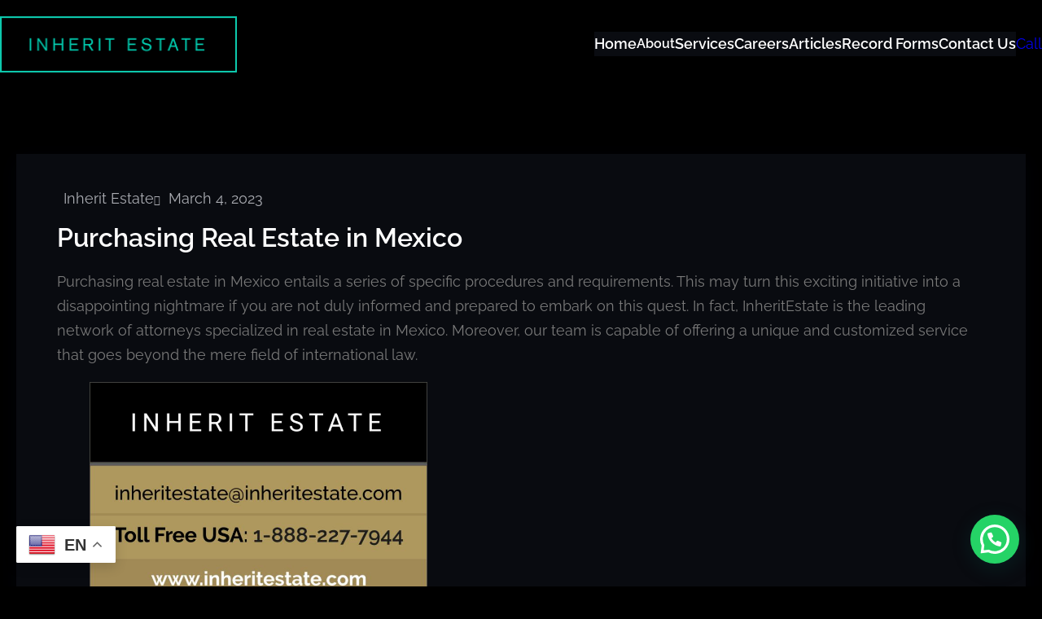

--- FILE ---
content_type: text/html; charset=utf-8
request_url: https://www.google.com/recaptcha/api2/anchor?ar=1&k=6LdQg9UoAAAAAGtJS_Kz97F5tcEroeAQsBymSqau&co=aHR0cHM6Ly9pbmhlcml0ZXN0YXRlLmNvbTo0NDM.&hl=en&v=N67nZn4AqZkNcbeMu4prBgzg&size=invisible&anchor-ms=20000&execute-ms=30000&cb=jnfeq5m4who7
body_size: 48822
content:
<!DOCTYPE HTML><html dir="ltr" lang="en"><head><meta http-equiv="Content-Type" content="text/html; charset=UTF-8">
<meta http-equiv="X-UA-Compatible" content="IE=edge">
<title>reCAPTCHA</title>
<style type="text/css">
/* cyrillic-ext */
@font-face {
  font-family: 'Roboto';
  font-style: normal;
  font-weight: 400;
  font-stretch: 100%;
  src: url(//fonts.gstatic.com/s/roboto/v48/KFO7CnqEu92Fr1ME7kSn66aGLdTylUAMa3GUBHMdazTgWw.woff2) format('woff2');
  unicode-range: U+0460-052F, U+1C80-1C8A, U+20B4, U+2DE0-2DFF, U+A640-A69F, U+FE2E-FE2F;
}
/* cyrillic */
@font-face {
  font-family: 'Roboto';
  font-style: normal;
  font-weight: 400;
  font-stretch: 100%;
  src: url(//fonts.gstatic.com/s/roboto/v48/KFO7CnqEu92Fr1ME7kSn66aGLdTylUAMa3iUBHMdazTgWw.woff2) format('woff2');
  unicode-range: U+0301, U+0400-045F, U+0490-0491, U+04B0-04B1, U+2116;
}
/* greek-ext */
@font-face {
  font-family: 'Roboto';
  font-style: normal;
  font-weight: 400;
  font-stretch: 100%;
  src: url(//fonts.gstatic.com/s/roboto/v48/KFO7CnqEu92Fr1ME7kSn66aGLdTylUAMa3CUBHMdazTgWw.woff2) format('woff2');
  unicode-range: U+1F00-1FFF;
}
/* greek */
@font-face {
  font-family: 'Roboto';
  font-style: normal;
  font-weight: 400;
  font-stretch: 100%;
  src: url(//fonts.gstatic.com/s/roboto/v48/KFO7CnqEu92Fr1ME7kSn66aGLdTylUAMa3-UBHMdazTgWw.woff2) format('woff2');
  unicode-range: U+0370-0377, U+037A-037F, U+0384-038A, U+038C, U+038E-03A1, U+03A3-03FF;
}
/* math */
@font-face {
  font-family: 'Roboto';
  font-style: normal;
  font-weight: 400;
  font-stretch: 100%;
  src: url(//fonts.gstatic.com/s/roboto/v48/KFO7CnqEu92Fr1ME7kSn66aGLdTylUAMawCUBHMdazTgWw.woff2) format('woff2');
  unicode-range: U+0302-0303, U+0305, U+0307-0308, U+0310, U+0312, U+0315, U+031A, U+0326-0327, U+032C, U+032F-0330, U+0332-0333, U+0338, U+033A, U+0346, U+034D, U+0391-03A1, U+03A3-03A9, U+03B1-03C9, U+03D1, U+03D5-03D6, U+03F0-03F1, U+03F4-03F5, U+2016-2017, U+2034-2038, U+203C, U+2040, U+2043, U+2047, U+2050, U+2057, U+205F, U+2070-2071, U+2074-208E, U+2090-209C, U+20D0-20DC, U+20E1, U+20E5-20EF, U+2100-2112, U+2114-2115, U+2117-2121, U+2123-214F, U+2190, U+2192, U+2194-21AE, U+21B0-21E5, U+21F1-21F2, U+21F4-2211, U+2213-2214, U+2216-22FF, U+2308-230B, U+2310, U+2319, U+231C-2321, U+2336-237A, U+237C, U+2395, U+239B-23B7, U+23D0, U+23DC-23E1, U+2474-2475, U+25AF, U+25B3, U+25B7, U+25BD, U+25C1, U+25CA, U+25CC, U+25FB, U+266D-266F, U+27C0-27FF, U+2900-2AFF, U+2B0E-2B11, U+2B30-2B4C, U+2BFE, U+3030, U+FF5B, U+FF5D, U+1D400-1D7FF, U+1EE00-1EEFF;
}
/* symbols */
@font-face {
  font-family: 'Roboto';
  font-style: normal;
  font-weight: 400;
  font-stretch: 100%;
  src: url(//fonts.gstatic.com/s/roboto/v48/KFO7CnqEu92Fr1ME7kSn66aGLdTylUAMaxKUBHMdazTgWw.woff2) format('woff2');
  unicode-range: U+0001-000C, U+000E-001F, U+007F-009F, U+20DD-20E0, U+20E2-20E4, U+2150-218F, U+2190, U+2192, U+2194-2199, U+21AF, U+21E6-21F0, U+21F3, U+2218-2219, U+2299, U+22C4-22C6, U+2300-243F, U+2440-244A, U+2460-24FF, U+25A0-27BF, U+2800-28FF, U+2921-2922, U+2981, U+29BF, U+29EB, U+2B00-2BFF, U+4DC0-4DFF, U+FFF9-FFFB, U+10140-1018E, U+10190-1019C, U+101A0, U+101D0-101FD, U+102E0-102FB, U+10E60-10E7E, U+1D2C0-1D2D3, U+1D2E0-1D37F, U+1F000-1F0FF, U+1F100-1F1AD, U+1F1E6-1F1FF, U+1F30D-1F30F, U+1F315, U+1F31C, U+1F31E, U+1F320-1F32C, U+1F336, U+1F378, U+1F37D, U+1F382, U+1F393-1F39F, U+1F3A7-1F3A8, U+1F3AC-1F3AF, U+1F3C2, U+1F3C4-1F3C6, U+1F3CA-1F3CE, U+1F3D4-1F3E0, U+1F3ED, U+1F3F1-1F3F3, U+1F3F5-1F3F7, U+1F408, U+1F415, U+1F41F, U+1F426, U+1F43F, U+1F441-1F442, U+1F444, U+1F446-1F449, U+1F44C-1F44E, U+1F453, U+1F46A, U+1F47D, U+1F4A3, U+1F4B0, U+1F4B3, U+1F4B9, U+1F4BB, U+1F4BF, U+1F4C8-1F4CB, U+1F4D6, U+1F4DA, U+1F4DF, U+1F4E3-1F4E6, U+1F4EA-1F4ED, U+1F4F7, U+1F4F9-1F4FB, U+1F4FD-1F4FE, U+1F503, U+1F507-1F50B, U+1F50D, U+1F512-1F513, U+1F53E-1F54A, U+1F54F-1F5FA, U+1F610, U+1F650-1F67F, U+1F687, U+1F68D, U+1F691, U+1F694, U+1F698, U+1F6AD, U+1F6B2, U+1F6B9-1F6BA, U+1F6BC, U+1F6C6-1F6CF, U+1F6D3-1F6D7, U+1F6E0-1F6EA, U+1F6F0-1F6F3, U+1F6F7-1F6FC, U+1F700-1F7FF, U+1F800-1F80B, U+1F810-1F847, U+1F850-1F859, U+1F860-1F887, U+1F890-1F8AD, U+1F8B0-1F8BB, U+1F8C0-1F8C1, U+1F900-1F90B, U+1F93B, U+1F946, U+1F984, U+1F996, U+1F9E9, U+1FA00-1FA6F, U+1FA70-1FA7C, U+1FA80-1FA89, U+1FA8F-1FAC6, U+1FACE-1FADC, U+1FADF-1FAE9, U+1FAF0-1FAF8, U+1FB00-1FBFF;
}
/* vietnamese */
@font-face {
  font-family: 'Roboto';
  font-style: normal;
  font-weight: 400;
  font-stretch: 100%;
  src: url(//fonts.gstatic.com/s/roboto/v48/KFO7CnqEu92Fr1ME7kSn66aGLdTylUAMa3OUBHMdazTgWw.woff2) format('woff2');
  unicode-range: U+0102-0103, U+0110-0111, U+0128-0129, U+0168-0169, U+01A0-01A1, U+01AF-01B0, U+0300-0301, U+0303-0304, U+0308-0309, U+0323, U+0329, U+1EA0-1EF9, U+20AB;
}
/* latin-ext */
@font-face {
  font-family: 'Roboto';
  font-style: normal;
  font-weight: 400;
  font-stretch: 100%;
  src: url(//fonts.gstatic.com/s/roboto/v48/KFO7CnqEu92Fr1ME7kSn66aGLdTylUAMa3KUBHMdazTgWw.woff2) format('woff2');
  unicode-range: U+0100-02BA, U+02BD-02C5, U+02C7-02CC, U+02CE-02D7, U+02DD-02FF, U+0304, U+0308, U+0329, U+1D00-1DBF, U+1E00-1E9F, U+1EF2-1EFF, U+2020, U+20A0-20AB, U+20AD-20C0, U+2113, U+2C60-2C7F, U+A720-A7FF;
}
/* latin */
@font-face {
  font-family: 'Roboto';
  font-style: normal;
  font-weight: 400;
  font-stretch: 100%;
  src: url(//fonts.gstatic.com/s/roboto/v48/KFO7CnqEu92Fr1ME7kSn66aGLdTylUAMa3yUBHMdazQ.woff2) format('woff2');
  unicode-range: U+0000-00FF, U+0131, U+0152-0153, U+02BB-02BC, U+02C6, U+02DA, U+02DC, U+0304, U+0308, U+0329, U+2000-206F, U+20AC, U+2122, U+2191, U+2193, U+2212, U+2215, U+FEFF, U+FFFD;
}
/* cyrillic-ext */
@font-face {
  font-family: 'Roboto';
  font-style: normal;
  font-weight: 500;
  font-stretch: 100%;
  src: url(//fonts.gstatic.com/s/roboto/v48/KFO7CnqEu92Fr1ME7kSn66aGLdTylUAMa3GUBHMdazTgWw.woff2) format('woff2');
  unicode-range: U+0460-052F, U+1C80-1C8A, U+20B4, U+2DE0-2DFF, U+A640-A69F, U+FE2E-FE2F;
}
/* cyrillic */
@font-face {
  font-family: 'Roboto';
  font-style: normal;
  font-weight: 500;
  font-stretch: 100%;
  src: url(//fonts.gstatic.com/s/roboto/v48/KFO7CnqEu92Fr1ME7kSn66aGLdTylUAMa3iUBHMdazTgWw.woff2) format('woff2');
  unicode-range: U+0301, U+0400-045F, U+0490-0491, U+04B0-04B1, U+2116;
}
/* greek-ext */
@font-face {
  font-family: 'Roboto';
  font-style: normal;
  font-weight: 500;
  font-stretch: 100%;
  src: url(//fonts.gstatic.com/s/roboto/v48/KFO7CnqEu92Fr1ME7kSn66aGLdTylUAMa3CUBHMdazTgWw.woff2) format('woff2');
  unicode-range: U+1F00-1FFF;
}
/* greek */
@font-face {
  font-family: 'Roboto';
  font-style: normal;
  font-weight: 500;
  font-stretch: 100%;
  src: url(//fonts.gstatic.com/s/roboto/v48/KFO7CnqEu92Fr1ME7kSn66aGLdTylUAMa3-UBHMdazTgWw.woff2) format('woff2');
  unicode-range: U+0370-0377, U+037A-037F, U+0384-038A, U+038C, U+038E-03A1, U+03A3-03FF;
}
/* math */
@font-face {
  font-family: 'Roboto';
  font-style: normal;
  font-weight: 500;
  font-stretch: 100%;
  src: url(//fonts.gstatic.com/s/roboto/v48/KFO7CnqEu92Fr1ME7kSn66aGLdTylUAMawCUBHMdazTgWw.woff2) format('woff2');
  unicode-range: U+0302-0303, U+0305, U+0307-0308, U+0310, U+0312, U+0315, U+031A, U+0326-0327, U+032C, U+032F-0330, U+0332-0333, U+0338, U+033A, U+0346, U+034D, U+0391-03A1, U+03A3-03A9, U+03B1-03C9, U+03D1, U+03D5-03D6, U+03F0-03F1, U+03F4-03F5, U+2016-2017, U+2034-2038, U+203C, U+2040, U+2043, U+2047, U+2050, U+2057, U+205F, U+2070-2071, U+2074-208E, U+2090-209C, U+20D0-20DC, U+20E1, U+20E5-20EF, U+2100-2112, U+2114-2115, U+2117-2121, U+2123-214F, U+2190, U+2192, U+2194-21AE, U+21B0-21E5, U+21F1-21F2, U+21F4-2211, U+2213-2214, U+2216-22FF, U+2308-230B, U+2310, U+2319, U+231C-2321, U+2336-237A, U+237C, U+2395, U+239B-23B7, U+23D0, U+23DC-23E1, U+2474-2475, U+25AF, U+25B3, U+25B7, U+25BD, U+25C1, U+25CA, U+25CC, U+25FB, U+266D-266F, U+27C0-27FF, U+2900-2AFF, U+2B0E-2B11, U+2B30-2B4C, U+2BFE, U+3030, U+FF5B, U+FF5D, U+1D400-1D7FF, U+1EE00-1EEFF;
}
/* symbols */
@font-face {
  font-family: 'Roboto';
  font-style: normal;
  font-weight: 500;
  font-stretch: 100%;
  src: url(//fonts.gstatic.com/s/roboto/v48/KFO7CnqEu92Fr1ME7kSn66aGLdTylUAMaxKUBHMdazTgWw.woff2) format('woff2');
  unicode-range: U+0001-000C, U+000E-001F, U+007F-009F, U+20DD-20E0, U+20E2-20E4, U+2150-218F, U+2190, U+2192, U+2194-2199, U+21AF, U+21E6-21F0, U+21F3, U+2218-2219, U+2299, U+22C4-22C6, U+2300-243F, U+2440-244A, U+2460-24FF, U+25A0-27BF, U+2800-28FF, U+2921-2922, U+2981, U+29BF, U+29EB, U+2B00-2BFF, U+4DC0-4DFF, U+FFF9-FFFB, U+10140-1018E, U+10190-1019C, U+101A0, U+101D0-101FD, U+102E0-102FB, U+10E60-10E7E, U+1D2C0-1D2D3, U+1D2E0-1D37F, U+1F000-1F0FF, U+1F100-1F1AD, U+1F1E6-1F1FF, U+1F30D-1F30F, U+1F315, U+1F31C, U+1F31E, U+1F320-1F32C, U+1F336, U+1F378, U+1F37D, U+1F382, U+1F393-1F39F, U+1F3A7-1F3A8, U+1F3AC-1F3AF, U+1F3C2, U+1F3C4-1F3C6, U+1F3CA-1F3CE, U+1F3D4-1F3E0, U+1F3ED, U+1F3F1-1F3F3, U+1F3F5-1F3F7, U+1F408, U+1F415, U+1F41F, U+1F426, U+1F43F, U+1F441-1F442, U+1F444, U+1F446-1F449, U+1F44C-1F44E, U+1F453, U+1F46A, U+1F47D, U+1F4A3, U+1F4B0, U+1F4B3, U+1F4B9, U+1F4BB, U+1F4BF, U+1F4C8-1F4CB, U+1F4D6, U+1F4DA, U+1F4DF, U+1F4E3-1F4E6, U+1F4EA-1F4ED, U+1F4F7, U+1F4F9-1F4FB, U+1F4FD-1F4FE, U+1F503, U+1F507-1F50B, U+1F50D, U+1F512-1F513, U+1F53E-1F54A, U+1F54F-1F5FA, U+1F610, U+1F650-1F67F, U+1F687, U+1F68D, U+1F691, U+1F694, U+1F698, U+1F6AD, U+1F6B2, U+1F6B9-1F6BA, U+1F6BC, U+1F6C6-1F6CF, U+1F6D3-1F6D7, U+1F6E0-1F6EA, U+1F6F0-1F6F3, U+1F6F7-1F6FC, U+1F700-1F7FF, U+1F800-1F80B, U+1F810-1F847, U+1F850-1F859, U+1F860-1F887, U+1F890-1F8AD, U+1F8B0-1F8BB, U+1F8C0-1F8C1, U+1F900-1F90B, U+1F93B, U+1F946, U+1F984, U+1F996, U+1F9E9, U+1FA00-1FA6F, U+1FA70-1FA7C, U+1FA80-1FA89, U+1FA8F-1FAC6, U+1FACE-1FADC, U+1FADF-1FAE9, U+1FAF0-1FAF8, U+1FB00-1FBFF;
}
/* vietnamese */
@font-face {
  font-family: 'Roboto';
  font-style: normal;
  font-weight: 500;
  font-stretch: 100%;
  src: url(//fonts.gstatic.com/s/roboto/v48/KFO7CnqEu92Fr1ME7kSn66aGLdTylUAMa3OUBHMdazTgWw.woff2) format('woff2');
  unicode-range: U+0102-0103, U+0110-0111, U+0128-0129, U+0168-0169, U+01A0-01A1, U+01AF-01B0, U+0300-0301, U+0303-0304, U+0308-0309, U+0323, U+0329, U+1EA0-1EF9, U+20AB;
}
/* latin-ext */
@font-face {
  font-family: 'Roboto';
  font-style: normal;
  font-weight: 500;
  font-stretch: 100%;
  src: url(//fonts.gstatic.com/s/roboto/v48/KFO7CnqEu92Fr1ME7kSn66aGLdTylUAMa3KUBHMdazTgWw.woff2) format('woff2');
  unicode-range: U+0100-02BA, U+02BD-02C5, U+02C7-02CC, U+02CE-02D7, U+02DD-02FF, U+0304, U+0308, U+0329, U+1D00-1DBF, U+1E00-1E9F, U+1EF2-1EFF, U+2020, U+20A0-20AB, U+20AD-20C0, U+2113, U+2C60-2C7F, U+A720-A7FF;
}
/* latin */
@font-face {
  font-family: 'Roboto';
  font-style: normal;
  font-weight: 500;
  font-stretch: 100%;
  src: url(//fonts.gstatic.com/s/roboto/v48/KFO7CnqEu92Fr1ME7kSn66aGLdTylUAMa3yUBHMdazQ.woff2) format('woff2');
  unicode-range: U+0000-00FF, U+0131, U+0152-0153, U+02BB-02BC, U+02C6, U+02DA, U+02DC, U+0304, U+0308, U+0329, U+2000-206F, U+20AC, U+2122, U+2191, U+2193, U+2212, U+2215, U+FEFF, U+FFFD;
}
/* cyrillic-ext */
@font-face {
  font-family: 'Roboto';
  font-style: normal;
  font-weight: 900;
  font-stretch: 100%;
  src: url(//fonts.gstatic.com/s/roboto/v48/KFO7CnqEu92Fr1ME7kSn66aGLdTylUAMa3GUBHMdazTgWw.woff2) format('woff2');
  unicode-range: U+0460-052F, U+1C80-1C8A, U+20B4, U+2DE0-2DFF, U+A640-A69F, U+FE2E-FE2F;
}
/* cyrillic */
@font-face {
  font-family: 'Roboto';
  font-style: normal;
  font-weight: 900;
  font-stretch: 100%;
  src: url(//fonts.gstatic.com/s/roboto/v48/KFO7CnqEu92Fr1ME7kSn66aGLdTylUAMa3iUBHMdazTgWw.woff2) format('woff2');
  unicode-range: U+0301, U+0400-045F, U+0490-0491, U+04B0-04B1, U+2116;
}
/* greek-ext */
@font-face {
  font-family: 'Roboto';
  font-style: normal;
  font-weight: 900;
  font-stretch: 100%;
  src: url(//fonts.gstatic.com/s/roboto/v48/KFO7CnqEu92Fr1ME7kSn66aGLdTylUAMa3CUBHMdazTgWw.woff2) format('woff2');
  unicode-range: U+1F00-1FFF;
}
/* greek */
@font-face {
  font-family: 'Roboto';
  font-style: normal;
  font-weight: 900;
  font-stretch: 100%;
  src: url(//fonts.gstatic.com/s/roboto/v48/KFO7CnqEu92Fr1ME7kSn66aGLdTylUAMa3-UBHMdazTgWw.woff2) format('woff2');
  unicode-range: U+0370-0377, U+037A-037F, U+0384-038A, U+038C, U+038E-03A1, U+03A3-03FF;
}
/* math */
@font-face {
  font-family: 'Roboto';
  font-style: normal;
  font-weight: 900;
  font-stretch: 100%;
  src: url(//fonts.gstatic.com/s/roboto/v48/KFO7CnqEu92Fr1ME7kSn66aGLdTylUAMawCUBHMdazTgWw.woff2) format('woff2');
  unicode-range: U+0302-0303, U+0305, U+0307-0308, U+0310, U+0312, U+0315, U+031A, U+0326-0327, U+032C, U+032F-0330, U+0332-0333, U+0338, U+033A, U+0346, U+034D, U+0391-03A1, U+03A3-03A9, U+03B1-03C9, U+03D1, U+03D5-03D6, U+03F0-03F1, U+03F4-03F5, U+2016-2017, U+2034-2038, U+203C, U+2040, U+2043, U+2047, U+2050, U+2057, U+205F, U+2070-2071, U+2074-208E, U+2090-209C, U+20D0-20DC, U+20E1, U+20E5-20EF, U+2100-2112, U+2114-2115, U+2117-2121, U+2123-214F, U+2190, U+2192, U+2194-21AE, U+21B0-21E5, U+21F1-21F2, U+21F4-2211, U+2213-2214, U+2216-22FF, U+2308-230B, U+2310, U+2319, U+231C-2321, U+2336-237A, U+237C, U+2395, U+239B-23B7, U+23D0, U+23DC-23E1, U+2474-2475, U+25AF, U+25B3, U+25B7, U+25BD, U+25C1, U+25CA, U+25CC, U+25FB, U+266D-266F, U+27C0-27FF, U+2900-2AFF, U+2B0E-2B11, U+2B30-2B4C, U+2BFE, U+3030, U+FF5B, U+FF5D, U+1D400-1D7FF, U+1EE00-1EEFF;
}
/* symbols */
@font-face {
  font-family: 'Roboto';
  font-style: normal;
  font-weight: 900;
  font-stretch: 100%;
  src: url(//fonts.gstatic.com/s/roboto/v48/KFO7CnqEu92Fr1ME7kSn66aGLdTylUAMaxKUBHMdazTgWw.woff2) format('woff2');
  unicode-range: U+0001-000C, U+000E-001F, U+007F-009F, U+20DD-20E0, U+20E2-20E4, U+2150-218F, U+2190, U+2192, U+2194-2199, U+21AF, U+21E6-21F0, U+21F3, U+2218-2219, U+2299, U+22C4-22C6, U+2300-243F, U+2440-244A, U+2460-24FF, U+25A0-27BF, U+2800-28FF, U+2921-2922, U+2981, U+29BF, U+29EB, U+2B00-2BFF, U+4DC0-4DFF, U+FFF9-FFFB, U+10140-1018E, U+10190-1019C, U+101A0, U+101D0-101FD, U+102E0-102FB, U+10E60-10E7E, U+1D2C0-1D2D3, U+1D2E0-1D37F, U+1F000-1F0FF, U+1F100-1F1AD, U+1F1E6-1F1FF, U+1F30D-1F30F, U+1F315, U+1F31C, U+1F31E, U+1F320-1F32C, U+1F336, U+1F378, U+1F37D, U+1F382, U+1F393-1F39F, U+1F3A7-1F3A8, U+1F3AC-1F3AF, U+1F3C2, U+1F3C4-1F3C6, U+1F3CA-1F3CE, U+1F3D4-1F3E0, U+1F3ED, U+1F3F1-1F3F3, U+1F3F5-1F3F7, U+1F408, U+1F415, U+1F41F, U+1F426, U+1F43F, U+1F441-1F442, U+1F444, U+1F446-1F449, U+1F44C-1F44E, U+1F453, U+1F46A, U+1F47D, U+1F4A3, U+1F4B0, U+1F4B3, U+1F4B9, U+1F4BB, U+1F4BF, U+1F4C8-1F4CB, U+1F4D6, U+1F4DA, U+1F4DF, U+1F4E3-1F4E6, U+1F4EA-1F4ED, U+1F4F7, U+1F4F9-1F4FB, U+1F4FD-1F4FE, U+1F503, U+1F507-1F50B, U+1F50D, U+1F512-1F513, U+1F53E-1F54A, U+1F54F-1F5FA, U+1F610, U+1F650-1F67F, U+1F687, U+1F68D, U+1F691, U+1F694, U+1F698, U+1F6AD, U+1F6B2, U+1F6B9-1F6BA, U+1F6BC, U+1F6C6-1F6CF, U+1F6D3-1F6D7, U+1F6E0-1F6EA, U+1F6F0-1F6F3, U+1F6F7-1F6FC, U+1F700-1F7FF, U+1F800-1F80B, U+1F810-1F847, U+1F850-1F859, U+1F860-1F887, U+1F890-1F8AD, U+1F8B0-1F8BB, U+1F8C0-1F8C1, U+1F900-1F90B, U+1F93B, U+1F946, U+1F984, U+1F996, U+1F9E9, U+1FA00-1FA6F, U+1FA70-1FA7C, U+1FA80-1FA89, U+1FA8F-1FAC6, U+1FACE-1FADC, U+1FADF-1FAE9, U+1FAF0-1FAF8, U+1FB00-1FBFF;
}
/* vietnamese */
@font-face {
  font-family: 'Roboto';
  font-style: normal;
  font-weight: 900;
  font-stretch: 100%;
  src: url(//fonts.gstatic.com/s/roboto/v48/KFO7CnqEu92Fr1ME7kSn66aGLdTylUAMa3OUBHMdazTgWw.woff2) format('woff2');
  unicode-range: U+0102-0103, U+0110-0111, U+0128-0129, U+0168-0169, U+01A0-01A1, U+01AF-01B0, U+0300-0301, U+0303-0304, U+0308-0309, U+0323, U+0329, U+1EA0-1EF9, U+20AB;
}
/* latin-ext */
@font-face {
  font-family: 'Roboto';
  font-style: normal;
  font-weight: 900;
  font-stretch: 100%;
  src: url(//fonts.gstatic.com/s/roboto/v48/KFO7CnqEu92Fr1ME7kSn66aGLdTylUAMa3KUBHMdazTgWw.woff2) format('woff2');
  unicode-range: U+0100-02BA, U+02BD-02C5, U+02C7-02CC, U+02CE-02D7, U+02DD-02FF, U+0304, U+0308, U+0329, U+1D00-1DBF, U+1E00-1E9F, U+1EF2-1EFF, U+2020, U+20A0-20AB, U+20AD-20C0, U+2113, U+2C60-2C7F, U+A720-A7FF;
}
/* latin */
@font-face {
  font-family: 'Roboto';
  font-style: normal;
  font-weight: 900;
  font-stretch: 100%;
  src: url(//fonts.gstatic.com/s/roboto/v48/KFO7CnqEu92Fr1ME7kSn66aGLdTylUAMa3yUBHMdazQ.woff2) format('woff2');
  unicode-range: U+0000-00FF, U+0131, U+0152-0153, U+02BB-02BC, U+02C6, U+02DA, U+02DC, U+0304, U+0308, U+0329, U+2000-206F, U+20AC, U+2122, U+2191, U+2193, U+2212, U+2215, U+FEFF, U+FFFD;
}

</style>
<link rel="stylesheet" type="text/css" href="https://www.gstatic.com/recaptcha/releases/N67nZn4AqZkNcbeMu4prBgzg/styles__ltr.css">
<script nonce="co06OVTC4ClgwgMhghRz_A" type="text/javascript">window['__recaptcha_api'] = 'https://www.google.com/recaptcha/api2/';</script>
<script type="text/javascript" src="https://www.gstatic.com/recaptcha/releases/N67nZn4AqZkNcbeMu4prBgzg/recaptcha__en.js" nonce="co06OVTC4ClgwgMhghRz_A">
      
    </script></head>
<body><div id="rc-anchor-alert" class="rc-anchor-alert"></div>
<input type="hidden" id="recaptcha-token" value="[base64]">
<script type="text/javascript" nonce="co06OVTC4ClgwgMhghRz_A">
      recaptcha.anchor.Main.init("[\x22ainput\x22,[\x22bgdata\x22,\x22\x22,\[base64]/[base64]/MjU1Ong/[base64]/[base64]/[base64]/[base64]/[base64]/[base64]/[base64]/[base64]/[base64]/[base64]/[base64]/[base64]/[base64]/[base64]/[base64]\\u003d\x22,\[base64]\x22,\x22w4HDlcOQw4tQHBfCqSbDoSNtw5YvSm7CqHzCo8K1w65UGFYew53CrcKnw4/CvsKeHho8w5oFwrtPHzFmZcKYWBDDs8O1w7/ChsKowoLDgsOkwqTCpTvCtcOGCiLCkBgJFkJ9wr/DhcO9CMKYCMKjFX/[base64]/DrGtsw5HDucKEacOGw53DrcKBwqLDvsKowpLDtcK4w7PDscOYHVVqa0ZUwqDCjhpZZsKdMMObLMKDwpE3wrbDvSxYwpUSwo1jwoBwaWIrw4gCdUwvFMKnD8OkMlIXw7/[base64]/Di03Cu3rCucO0SzdtYy8Tw4zDv11qJ8K5woBUwoIzwo/DnkvDh8OsI8KmfcKVK8O6wos9wogkTnsWFURlwpExw5QBw7MGagHDgcKgYcO5w5hUwpvCicK1w5HCpHxEwprCg8KjKMKiwqXCvcK/OE/Ci1DDicKwwqHDvsKfY8OLERjCpcK9wo7DogLChcO/[base64]/Rnkgw57DuMOjCwDCsMKIME7CjMKtUwnDqgjDgX/DvRDCosKqw4oww7rCnXlnbm/DtsOSYsKvwpN0ak/CrsK6CjcQwoE6KRwKCkkVw4fCosOswq5XwpjClcOJJcObDMKdODPDn8KRGMOdF8ODw78ncw3CkMOIJcO/I8KwwoFhFjlTwp3DinsVCMOcworDnsKtwoVxw5PCtRxMBRJpKsKKDMKSw74hwolpR8KJNFgswrHCpF/DnkvCjMKGw4XCvMKswr5ew79OGcOFw7TCocK/BmnCkA5kwoLDlHRuw50fXsOIZMK+eSVTwpB5UMOPwpzCkcO4FsORKsKBwp8bUXvCv8K2GcKvYsKHBXAJwqRmw4o8HMOfwrfDsMOSwpJJOsKpdRguw6Muw6HClFfDo8Kbw7kcwpnDqcKzacKxDsOFWTlmwpZjMwTDvsKzOWVMw5XCk8KNWcOdBhXCjG/ChQw/ecKeeMORecO+JcO+dMO0EsK5w5vCnRXDhnDDvcK1WxXCmlvClMKcR8KJwqXDjMOWwrJow5nComAsWyHCpMKzw7PDgRvDucKewr9GIsOKH8OuU8Kfw71Iwp3DvmTDgGzCiEXCki7DrS3DlMOBwrJtw7jCm8OowqtKw64Nw7Qtwp89w4/DuMK/RCLCsRvCtRjCrcO0YsOvb8KTIMOXacOSHcKbOCM5TTnCrMKVJ8KPwoYnCDAWWMOXwqhKCMOqO8ObAcKbwrvClMOcwo8CTsOmKAzCgxLDo1HCh0DCuUtow5I8QyldWcO/wp3CtFzDtiZUw7nCthbCpcOqT8Kow7BSwo3DqsOCwodMwqjDicKnwpZhwotgwoDDnMKDw4fClRrChCfCp8OcLgrDicKAV8Oow6vCogvDicK4w4MOacO5w6NMLcOxdMK8wpEHIsOTw6XDncO/By/[base64]/acOxEsO1w6HDum81JcOcVB/DuSTDgwoZTMOEw6nDtEwMeMKywrBmEMOwehDChsKkNMKBXsOEPgLCmMOVPsOOOVEiSGTDuMKSCcKlwr9cJVNCw4opWcKhw4zDi8OmGsKSwoBlRWnDqlbCuV17OMKEBMO3w7PDgg7DhMKuKcO+KHfCmcOdL344TRbCvwXCkcOFw4DDrwXDuUxNw4NcRzQbUFBQf8Kdwr/[base64]/[base64]/ChMKjBhTChSFtc8KrwqTCv8OoA8OdHMOFKh3CssOuwpnDgR3DhmRtU8Ktwo7Dm8Oqw5R7w6wrw53CuG/DmGhzAsKRw5nCncKScU5/bsKrw6VswqrDnH/Du8KlZms5w7gfwo9GY8KDRgI1bcOKc8OnwrnCvTtuwql8wrPCnEEzwrR8w4bCusKdJMKtw7fDpHZ5w41jagAgwrTCusK/w6HDjcOARg3DuzjDjsKZSV1rLi/[base64]/DjMOfw43CtsKnw6bCkMOFw6rDsgrDocOtw4EzYAZgw6XCosOOw5zCihMkN27DuCdPHsKdLsO7w77DrsKBwpVSwrt0BcOjZQ3DhHjDsUbCqMOQIcOWw508bcOJRMOxwqfClMOlFsOHc8Kpw6/[base64]/Cqi5QwrLCvDXDlAPCs3lPw4lLMygZFsKkCMKsLzhaHyNRPsOdwq7DixPDqMOLworDt3LCrsOwwrkpGV/CgMKAIsKTXlBSw6x6wpTCusKEwpHCrMKsw7tqUsOcw7ZidsOhHV9kaXfDt1vCkSbDh8KqwrjCjMKnwo/[base64]/JsOnCXDDqEBxw5E2wo3CjsKRwoLCmMKPW8K0w7kvwo4jwq7CgsOmfVhNfnMLwrJswrdHwoHCqsKaw5/DrVnDvyrDg8KnDR3Ct8KxWsOtWcKmRsO8Sh/DusOcwqIFwoHCi01LAQPCscKGw70zf8K2QmnDlDDDh3Fvwp9XagxywqtwT8OqHGfCkiXCjsOqw5ViwocQw5bCjlvDkMKCwp9PwqZMwq5nwroabn/ClMO/woMpNsKSQcO5wqd1dStNHAktAcK6w70Yw5nDt3QWwp/DqhseOMKSH8KpVsKjesKswqh8JsOjw6I9wqnDozlFw796C8KLwos0OQBUwrogNW7DhDdbwp57G8Oaw5/CgsKjNTF2wpBHFRPCrDfCocKTw5Qgw7ZGw7PDhHrClsOSwrnCvcO5YzFZw7LCgm7Cv8OoUwjDhcOJNsKow5XCkGTCl8OwIcOKETvDs19IwpPDkMKOcMOTwqTCrMOBw5jDsDAIw4DCkg8jwotWwo9qwqHCosOTAkrDqRJMWTcHShJjHsOfwrcALMOMw449w6/Dp8KBBcKJw69RDQEhw4NbHT1ew4Y4PcOSXB47woTDu8KNwpkKb8O7Y8O9w7nCgMKiwql+wp/DrcKkA8KkwpTDo3zCvRcTF8ObFBrCvGPCrEo4TXDDosOMwrMxw7lEC8O7TivCnsKzw4/Dg8K8UEfDtsKLwoV3wrhJOXdBMsOnXyxtwr3CrcOjfi03XE5cDcKPFcKsHwrDtE0ac8KHFcOER3A8w4fDn8KRaMObw4ZxTUDDpmFLYF3DrsOxw4vDiBjCtiTDk0HCkMOzNjVYUcKLDwNxwpUVwpPCg8OnIcK/[base64]/Cl0jDp8OMV8OwPSZOw4bDmyvCswjDhgk9w4hTDsKFwoXDihEdwpsgwql0YMOxwrE/[base64]/DnRJXwqfDmMKwwr7Cr8K/TsOEwoDCqlbCtg7Co01iw6XDuivCvcKIPiMYTcO+w5DChTpjBw/Dk8OFE8KGwoTDvCrDvMOOZMOxKVlmdcOzfMO4Rwk8R8OSLcKwwozChcKMwoPCvQRcwrsAw4rDpMOoC8Kgf8KvFcO/OcOlQMK0w6zColzCtjDDsnhwesKXw47CjcKlwoHDg8K9IcObw5nDhBAZOAfCsB/DqSV3AsKXwoHDnxDDjGkaGsOBwqNlwqFKBzvDqnsPT8KCwqXCpcO4w6dmS8KcCsKEw70nw5opwq7CkcKLwp8hH0TCt8KEw4g+wpkHaMORcsOjwozDhw96MMObXMOowq/DncOxFzFmw7vDgwTDhSzCkwl9GUM+NQPDgcOrKRUDwpLDsETChGPDqcKjworDj8KZLTDCjTvCiTxrfFDCpkTCqSHCj8O3UzfDl8KxwqDDkSRpwo9xw4rCgjLCvcKpHMO0w7jDjMO7wr/[base64]/CoEHCtMKNMsOKIMO9GxLCuw4TE8K/w6/CmMOCwpNDw5zCtcK6YMO4JnNvJsKDEW5FTGLCg8Kxw5oow77DnAXDq8KOW8Kow5g6bsKqw4bCqMKyVTXDskfCssOhdMOkw6zCvwHCrAcgO8OjK8K/wrLDrTLDusKYwpTCoMKXwqAXCCDCkMOrEnUXTMKNwqhXw5Zjwq/CnVIfw6d5wpvCjFcsC2BDJETDmcKxWsOgfCo1w5NQM8OjwpYsb8KEwpg/wrXDhUQDWMKfOXxwI8OnbnfDlVXCl8O8cR/[base64]/CrlR8USXDhCLCpMKKLwjCkcKiD2djIMOfc8KcOMOZwo5bw6rCuzAqA8KlP8KqJMOcEcOhQyPCq0rDvmPDtMKmG8O5IsKdw5FnUsKse8Okwrgnw58BBlQ3Y8OEdRXCgMK/wr3DhsKew4vCksOQEsKcQsONbsOPF8OQwqxiwpzCmALCtXxrQ27Cr8KETxvDpjAqVGTDqkE+wpEfUcKRDUjCjXc5wowTwpzCkifDjcOZw7t5w7Jxw74AfjXDtMOOwqJGXGRgwpDCswXCvsOpKsO3UcOewoPCgjIiA0lJcyjClHLDjSjCrGfCrE8/QwQ7TMKlHDjCiEHDkW3DosK/w5rDrcK7CMK6wr0LHsO5a8O5w5fCmHbCghFAIcObwqAbBCcRQm5TMMOuaFHDgsKTw7c6w6ZXwp4FCC3DmQPCrcK/w5XDs3Yaw5fCsnJjw4bDtSDDtFMTLRLCjcKFw6TCq8Onw71iw7DCijHCo8OGwq3CrF/[base64]/Q1nCm8Kqwo3Cq8Oqw4zCtsOgGsKVRcOdw5/[base64]/DrcOZw53DllgWw6bDuMKpw4Y+NcOMdcK+w48jw6Zyw4fDuMOow7oFGnNMDMKOai9Pw4J/[base64]/DhMKDUMOCeFUQC8OcwrzDngPDiMOoWsKiw61+wpU/wqbDucOxw4/DtVfCv8K6G8KYwrXDpMKOTMKTw4gbw6Aaw4JDCcK2wqpqwq80TkfCrlzDlcOAT8KXw7LDqlHCoCJEcSTDscKgwqvDusOUw4fCgcKPwrzDrSfDmH08woBGw4jDkcK0wp/DlcOewpLCrSvDpsOrEXxfayVyw6DDlA3DrsKXL8OwBMO5woHCicOhG8O5wprDnwrDl8OFMsOBFS7DlFg2wp53wpNfSMOpwqHCv04mwopLHAZtwpzCtm/DlsKWBMKzw6LDsHpwUCXDpwVLYhfDoVVmw7csRsOpwpZDYcK2wq8TwpAeFcKLAMKpwqfDicKtwpoTDF7Don3CuUANWl47w69UwqDCm8KYwr4RM8OSw5HCnB/CnRHDpkrCmsKrwq9ew5HDicKaX8KcWsKxwp54wrgtKT3DlsOVwofCkcKzTGzDiMK2wpfDlWodw4VDwqgSw5NrUkVjw7/CmMK/byQ9w6RvVWkDPMKiNcOuwrE+XVXDj8OaYlLDpW5gFcOdIjPCmcOGAMKxCSVqX0TDscK5R0lDw7TCuCjCl8OBIyPDjcKzFGxAw4xewo0/[base64]/[base64]/DrHcXVcKQw5zCj8KIwo/DiQnDk8O4w5DDol7CtAFOw6cyw7INwpBPw7HDpcKEw5PDm8OUwrYfQSJzLHDCpMKxwosKUsKTSWYIw7wCw7nDvMK1wo0Uw5B8wp3DmMOnw7rCq8OUw5MDCg3DvAzCmEY2w4w/w68/w7jDrFlvwpYSQcK9TsOGwqrDrC99ZMO5DsO7woU9w7QRw6VNw7/Dj0Vdwo80EGdDbcK1OcO5wp/[base64]/[base64]/DmzjCrMOJO8OfAcOUwr/Dp8KPGcOGwpHCm8KXw7/CiDfDr8OKNRJ0TGDDv21AwqF7wpwxw4jCultTLsK/I8O2KsOpwpUGasOHwp/[base64]/ChsKxw4bDmQPCg2fCsTE+eMOtb8KdwpoqU0TDuMKFGsK5wrDCtDkVw4nDtMKXfhZ6woB8DcKFw4AXw7LDhSfCvVXDkG3DnyZjw5tnAzbCs3bDrcKCw4FUWxnDr8KaOTsswr/[base64]/UHrDp1I1XX7DpDZ1WsOpU8KUIsK5w4vDgMOYDxskVMKBZzHDksK5woE+RXo4ZsOSOTEuwo7CqMKNYcKAIcKXwqDCksKmCsOJWsK4wrXDncO0wopUwqDCvikFNhh/acOVA8KEcADCkMO4wpcGXzA/woXDlsK0b8OvHUrCocK4dCJVw4ALecKhcMKywrZ/woV4HcOnw4lPwrEHw73DkMOGKBIXIsOuOBTCo37CicKywo1OwqUnwqIww5DDtMKJw57CkF3CswrDs8O9MMKvAlNaeX7DmDPChcKRNVNQZHRwGH3CtxdoYQJTw7nDkMKaJMOJWS5Mw6TCmV/DoyrCj8Ocw4fCqUg0RMOiwpkjdsK1HCjDmUrDs8KJwrp7w6zDsH/Cr8O3GXQBw73DpcOCSsOnIcONwpzDvnbCsV8LUHPCrcOxwprDgMKpGW3DusOlwozCsmFeQHPChsOgHMK2MGnDvMOfHcOOMXzDssOoK8K2TA/[base64]/[base64]/[base64]/DrMO6wqrDnGrDssKUw7R9CcKCUMOccijCuRjCpsKoKWLDhcKkOcK0ERvDvMOOLkQqw5fDrMOMP8O2Jx/CmjnCicOpwp/DtlpOWFgXw6ogwoEbwo/CpljDssKDwrfCgRsOGSQRwowhWSIQRR/CqMO+DcKtEmtuKDnDi8KyAWPDvcKNVUjDoMO4AcOawo8twpxVV1HCiMKIwqDCmMOgw7fDusKkw47DgsOZw4XCsMO+TsOuQwzDkkvCtsOsGsO6wqIcChoUMXbDoyUMK3rCrxN9w4kaewxmcsKAwpzDuMOIwrHCqzfDr3/Cg3BIQ8OPJcOuwoZUDzDCr3tkw6xYwqjCrT9IwoXChD3Dn2ZdZjzDtjjCjzl4w4EWY8K9E8KoCG3DmcOjwrHCtsKDwqHDvsOyBsKEZMOawqM6wpLDn8KQwrUTwqTCssKyBmHCmCYwwoHDmRXCsXDCucKbwr0+w7XCskHCvD5sBcOEw7bCnsOdPAHCj8OXwqEzw6vCsD/CocO8V8Opwo3DvsKtw4YfIsO0NcKKw5jDpDTDt8KiwqDCpX7DpjUNIsOHR8KSB8Kxw70SwpTDlgkbF8Ouw43ChFY7FMOUw5XDgMOfJMOBw77DmMOFw71SamlNwrEBF8K7w6rDkwIWwpfDj0/Crz7Dn8Kvw6U7MMK2wrdgAz9lw4HDgFlhUWs+GcKjacOYUiDCiW/DqEsDWxMCwqbDlVpMDcOSFsOrWU/[base64]/wp/CksO7w7rClMOzwpktKMO0aMK0w78zw6rDukRcSAMwHcONfFPCicOQaiN6w6rCnMKjw5BUOybCrTnDn8O4JMOmWjrCkBAcw7AvEHTDjcOUQ8KgK0JgOsK8Eml2w7Izw5/CrMOiTA7CrE1Gw6bDtMOKwrwZw6rDo8OYwqPDkU7DsTpQwqHCocOiwokaJWB5w5FSw5oxw5PDpHJXWWPCkxrDuSZtOigrM8OSZ3oQw5RmLFpkHD7CjXglwrnCncKUw4QZRCzDj3R8woYjw57CqgZnXMKdbWl/wq8mAsO5w4sww6/Dl1hhwojDpsOYGjjDngXDmkBDwol5LMK6w54/wonCu8Ovw6jCiCNDfcKwdcOwKQXDjA7DmsKpwqVnXsO9w59sTcOgwoYZwpVzLMOIIj/DkE3DrMKhPiwfw4kxAnHCtgNqwqDCpcOMRMONdMO8OcOaw5/[base64]/Ck1zChcK0DsOkZ8OjZsKPwqAQwpFPF0/DkcOgdsOqESVkXcOGDMKXw6XCvMOLw7tGaEjChsOawpFNY8KPwrnDmQvDlWpZwq0vw54Lw7jCiBRjwqvDvFDDtcKSXXUuaHITw4vDi1gsw7p0J2YfBzh0woFFw7rDqz7DsCjDiXcjw7pywqAxw7BJb8KqMEvDohrDkcKuwr50CVVcwq/[base64]/DtBbDkcOgNmseacO/ABfDtXMPBAkAwoLCrMOOdBdCecKRR8Kiw7IWw7DDosO2w6VCIgU/IBBfBsOJd8KRAcOeCzHDgFjDhFzCgUZOKhgNwpNSPFTDpFkSBMKHwoMMa8Oow6h4wql2w7vCg8K4wpTDpxHDpW/ClRpbw6JowrvDicOiw7/CryZDwoHCr07CncKkw4sjw4DCl2fCmTJyUUIEHwnCo8KnwpoJwqXDhC7DhMOewqY4w6nDk8OXFcKzK8OlOTbCiw4Ew4nCtcObwqXCmMOxOsOZHjtZwoNgGFjDp8Kxwqsmw6zDp3DDokXCpMO7WsOfw7Uvw5IPWGzDrG/DhA4NX0PCslnDnsKyF3DDsWt8w6rCu8Oow73CtkVIw7xpLEfChjd3wo3Dg8OVIMOxYC8dIUTCtgfCtMOmwqnDrcOXwonDnMO7w5Nlw5HChcO+XAYywrlnwoTCk3TDoMOjw45wZsOqw7w3EsKvw4hXw7YuO17DusKpPcOkUcKAwoDDtcOLw6VrfXgmw7/Drn9MT3vChsK0Bi11w4XDu8KDwoQjZ8OTKm1nFcKwEMOcwpzDk8K6W8KuwpHDr8KEbMKOOsOdQiMewrAaeh0iQsOPAVRaWDnCn8Kjw5APcW9VOcKVw4bCh3U4LR96BMK6w4DCi8OrwqfDgMKNNcO/w4HDj8KWWGHCncOcw6TCmsO2wqtRZ8O1w4TCgXDCvCLCuMOFwr/DvVDDtVQcLF4aw4MxA8OJDMKkw61Sw441wprDiMO0w6Yvw7PDvHgDwqQvccOzEjnCnXlSw4B/woJNZSHDvAQYwqY8bsOuwq9aDMO1woRSw4xZVcOfRE4lesKvMMKbUn4Cw5ZleVvDlcO+IcKRw5/DsxvCo27DlsOfw7nDikRKaMOBwpDCiMOzUsKXwqtxwpnCq8OkbsKtbsOpw4DDrcOuEEoXwp8MBcO8RsODw6/DqcOgHBZQF8KoNMOewro4wrTDlMKhPMK6KcOFNVXDn8OowrRIMcOYJGVeTsOAw4FUw7YRKMOrYsOMwpp+w7Mow5bDqMKtaw7Dp8K1wrxVIWfDu8K4EcKlW3/CgxTCqsO1ZC0OAsK5a8OBDmkFVMO5JMOgcMK8C8O0BVEZLAEBRsOLJyAoYmjCoko2w5xkdS95b8OLX0vCu114w5RVw6ICfi96wp3ChcKQQjNtwpNiwohkw4jDqGTDhlnDjsOfWgDCoDjCvcOCfMO/w7wIR8O2BTvDnMODw4fDnEbCqX3Dj2ZNwrzCkUPCtcOCacKNDxx9Hl/CjMKhwpx6w4xCw5lkw5LDmMKRL8KOVsKtw7RZZT4DTcK8QlJywocYHmgpwpwSwpRGYCs7CSp/wrrDlCbDrDLDh8O4wqp6w6XCsR7DmMONe2LDt251wrzChhlHeRvDqSdlw4PCoXcSworCk8Oxw67DoSfCgjLDgVACYUs+w5HDtiAnwp7DgsOpwqbDiwQow78GD1XCjjxYwrHDjsOiNyfCksOueS/[base64]/CosO5wrpwNw/[base64]/[base64]/CpsKpwpnCuXV/JcK7DRrDql7ClcOaJEMUwolHD8OXw43CmTlbVW13wrnCkBPDjcKnwoXCvx/CvcKYLDnDgGcqw5N0w5nCiELDgsOEwp3DgsK4Nlh2AcK7eEscw7TDpcO9RSsHw6I3woLDvsKkIXxoNsOUwqpcPcKBInpywp3DtsKYwpU2dsK+RsKTwppqw6ohPcKhw40Xw4vCsMOENnDCo8KLw6Rsw5V/w6XCoMOlAnBLAcOzOsKnDH3DpgbDlsKxwqkEwolFwoPCgFYEWE3Cs8OuworDusKlw4HCqyxvAmgDwpYawqjDoh5THVDDsn/[base64]/aTM/[base64]/[base64]/[base64]/wq1za1LCpkZ5SmbCrMOjwp/Du2xgwqNfw6cywqTDo8OgfMKYZF7Dm8O6w63DssKvJsKAYgDDiix2N8KCBU9rw4vDvlPDo8O8wrBuDx0aw686w6/ClcO9wpPDicKpw64RC8O2w7RpwoLDgsOxC8KGwo8DQVTCmBnDrMOmwqPDqhIDwqliVMOJwrrDgsKya8OZw4BZw5DCqBsLOStLJk8zeHvDpsOPwr59VHDDmcOpEwLClkBDwq/DosKmw5jCkcKQQR1yPTl0NwxIakzCvcOxIBc0wq7DngnDr8OBJ3hxw7Y1wopBwrHDsMKMw5V/TkJMJcOxZCY+w6MtRcKrGEPCnsOvw5NnwrjDncOLNsKiwqfCsxHCnyVjw5HDscO9w4bCs1TDkMOAwrfCm8OxMcOgNsKVZ8KuwpfDtsOrRMKRw7/[base64]/CisK5wrV8wrjChkI5w5HCkF9nR8OpEcOkw7fDg0d6woDDkWopMFfCqxUuwoFGw7PDjAI+wpM3PFLCiMKBwqbDp2/DqsOdw6kkUcKdfcK/dhInwqjDvCzCsMKBfj5OfG80YAHDmQcgYUkhw6NmZhAKWcKgwrEqwqrCvMKIw5rCjsOyByM5wqrCosOfD24jw4vCmX4vdMKCJEx4WRbDtsOPw6/CgcODX8KpLkIgwrhFURrCmsOUWmbCjMOXHsKuemnCnsKzHhAAPMOZWWjCusOTRcKQwqjCnwdRwo7DkUMrI8O/J8OiQUB3wrPDljZWw7YZHjsyN2A6F8KXd0c7w6obwqnCrg53XwrCqiTCl8K4dwUgw6VZwpFRKcOFLkhEw7/Dm8OEw6Epw47Dl3HDuMOlDho9CA0dw4w2asKxw6DDmikSw5LCgzQkVj3DpsO/[base64]/ClcOdFBTClsOPw7XDjcOMwovDpR/[base64]/DqUDDvVZqJcKbw7HCiR8TJcOmbXLCtcOPw5gWw7vCimpUwrDClsOhw47DusORJ8K5wpnDh113NMOCwopiwqskwr5FKW48AWIpNsK4wrHDr8KhVMOEwobCoXF7w4/CjUo7wrdNw6ASw50mTsOJJ8Ozw7Y2V8OEwos0VzlIwoguEFllw6kcZcOCwr3DilTDucORwrXCnRDCqT7Cg8OKe8ONIsKGwqQ9w6gpFsKPw5Yrf8K2wpcGw7vDsXvDk3l0Yj3Diz19KMKgwrvCkMOJXV/CsHI3wpYxw7ouwoPCnTssUW/Dk8OPwpErwpLDlMKDw6BZY35gwozDucOCw4XCrsKcw7tMTsKzworDlMKHQcKmMMOiK0ZifMOKwpPCviEZw6bDtGYcwpAZw5TDrhF2QcK/VMKaR8OBR8O/w7sFVMOXQHLCrMO3HsKGwopaL0PCi8K0wr7DhXrDti0FLyhEGWlzwprDokPDri/DiMOhM0DDvxzDqUnCvhPCkcKgwqwLw583WWo/wqfCun8ww7TDq8O6wqXDm1J3w7PDt3pzWlhswr1sbcKKwqDCqGjDoFrDgMOBw5Yfw4RMYsOhw6/[base64]/Dn8KSw4Jiw6ETE8OKSWXCq8KYw5luQ3PDp8KUSVPDi8KReMOnwrvCqCwNwqTCjVdHw5MMFsOUMlPCgF3DugzDs8K1GsOKwpUAeMOLKMOpPMOHDsOZcAfCnjtAfsKZTsKeWhEMwoTDhMOMwqEoXsOsFX7Co8OOw5HCrVoTbcO3wqRMwqoJw4TClk8/[base64]/DnQxlw5AdwoQYHh/[base64]/IMK8w7TDumpUw4Vew6TCiC7Csn7Cn2zDkMKAwp1aMcKONMKdw4oowrzDhTrDgMKpw7HDsMO3GcKdXcOkPAY3wrvCr2XCgQvDhnl+w5hpw4XCnsKSw6hUM8OKAsOzw6nCvcKzJ8KMw6fCmh/[base64]/Dl8K/en3DkkDCkAxiw5TCm8K2w7kMwqjDjcKVU8Kgwr3CjMKdwrBsUcKmw4LDiT/Dm0bDsXjDix3DpcOPSMKYwoHCnsKfwqLDjsO6w4zDq2jCgsONI8OPUAPCk8OzD8Kzw4kAMl5UEcKgWsKqahcMd1/CnMKHwo3Cu8OUwqIvw54aJSTDhXLDqk/DusOWwonDnVdLw7ptVAsuw73DtBHDgS97NXnDsAJQw47DkAPCpcKJwq3DrmjCq8Osw6FXw6MKwocBwoTCgsOVw4rClDNnNCVXS0gOwrvDkMOjw7TChMK/[base64]/DjlzDk8KUZcOITVvDmsO/BzoibE8HL2YEwqrDswTCii8AwqnChhzDnF9SAcKPwqDDmUbDn18Ow7TDmMOWYg/Ct8OYRMOOOlk5bjXDpjhHwqEiwqPDmgLDk3YowrzDksKiSMKoCMKDw6zDq8Ksw75oJMOJL8KqIy/CkAbDgWMCCiLCjsOTwoImUVN/w6bDsi82ey7Ct1UcacK+Vk9BwofChynCiHYmw7grwrBzBhfDtMKgXAgMCCd8w4rDpBwswqzDlsK/ehHCnsKMw5fDsRHDhH3Cs8KBwr7Cl8K6wpsTcMOVw47CiEjCn2/CtGPCgQZhwrFFw6jDizHDoTk6D8KiYsKqwq1qwq50GzjCik15w5tRD8KHMQ1aw5QowqVNw5E/w4zDnsOow6/[base64]/w74WCsOBw55hJl7DsVTCmUfCunvDrU8WVF/DlcOqw4TCvsKLwrnCgD5tEy3Dk215SsOjw4vClcKRw5/Dv1jDrAUjT0BRL2hkQU/Dm0bCiMKbwrLCjcK6BMO2wpHDp8OGWX/[base64]/woJLwoXCggfCq8OdecKDHl/CnXFpVMODWWBBVcKww5vCpyzCpDEmw7ZAwrjDi8KhwrMpGsKzw7FSw5NSLwYsw6p2PlISw6vDjinDusOBCMOzBsO9RU8dXShBwp7Ci8Oxwph7RcOcwoYkw5sJw5PCicO1MxFCAEHCucOuw7/CkxvDgcKNV8KzFMKZRjbCs8OoasOFJsOYXBTDhEk8b27Ds8OcC8KDwrDDhcK4fsKVw7osw5ZBwrHDqyIieF7DmTLChyBgT8OfLMKLDMOLD8Kdc8K4wq1zwp/[base64]/w4fDhB/[base64]/DmUPDgEfCp2rCuHcTw70HwrwWw71Qwp3DgDITw5EMw7jCo8OScsKkw5YJLcKhw4XDsVzCrzx3WFRYCcOHYk3CnsKHw7p1RxzCuMKQMMOQIR10wq5wQWhBBj4vw65dYWAaw5sRwoAHRsKcw7tRU8Ouwq7CvAJzasKHwoLCvcKFE8OQTsOibFzCpMO/wrICw64EwqlnGsK3w6Fww6nDvsKFNsKHbE/CmsOtw4/DnMKLY8KaWsOmw509wqQ3dFkfwrXDg8O9wo7Cuy7Cn8OCw7dSw5zCoHLCu0VqIcOaw7DDtR5iKinCvmUvXMKXL8KnQ8K4DVLDpj1gwqnCv8OSOVDCrUQYY8OILMKpw7wVdTnCoy9OwpbCkiwHwrTDpikzF8KXW8OkOl3CucOtwqfDs3/[base64]/DvxFReTUmF8KWTlnDrMOwY2nCm3FREi5zw5wkwqDCsjMpwqsWOR/[base64]/wq9/[base64]/[base64]/[base64]/R1zDjC/[base64]/Dj8KdU8OJbMOJM17Cu2fDi3rCsXY8woLDvsOQw4sYwrXCpMKYHsOFwqlww4PDjsKsw6/CgMOewpTDuXHCjxHDnD1qdMKYJMO2Xyd3wrdrwqhgwpnDp8O2GEDDukxsOsOTBh3Dq0QVCMOowrzCjsOrwrDCv8OcK2HDo8Kiw7cqw6XDvXjDoBAZwqbDmFoawrLCvsOMB8Kgwr7CisOHPAI/wpfDmhA+NcOYw4kCWcO0w5AeX1MvJMOMS8KESnDCpjR3wppzw5rDuMKRwokwSsO0w5/CsMOFwr3DkXvDvlh3wqzClcKew4DDhcOZScKZwoArGlZUXsOBw6nCsCddIhnCmcO+FFBDw7PDtU9ww7dKUcKDbMKQdsOEEiYJaMK8w7HDpU5gw7Qab8O8wqcTXw3ClsOowoTDssOgR8OHKUnCniMowqUAw64QIE/Cv8OwGMO8w4N1asOSbRDCm8OwwoLDkwBgw40qQ8KfwpgaZsOvYTdqw54hw4DCh8ORwoU9wqIWw4RQcXjDrMOJwrHCt8Ovw50qLsK8w6nDiiwnwpvDiMOVwqzDnE4XNcKLwogiFyVbJcOPw53DtsKqw69AVA5Zw5QXw6nCowbDhzlbeMKpw4/CtwzCjMK3PsOsf8ORw4tVw7RDTCMcw7zDkGLCvsOwdMOWw6dQw6xBC8Ouwox/wpLDuA1wFhohaml6w41TOMKaw413w5DDnsKtwrcfw6TDuznCg8KIwrzCljzDuActwqtwLX3Cs0xpw4HDk2DCmzzCp8OYwq3Ct8KQN8KpwroPwrY9cXdfUmpIw6VBw6LDsnfDlcOmw4zCkMKYwpLDsMKxclBAO3gDb2RABCfDtMKVwoUDw6FGJcKlS8OHw5/[base64]/HsOHwo53RcONAxAKeT3CmMKGd8Kkw6TClsKPYizChD/DkF/[base64]/wqDDosOlP8K1wrgVw44OVE0kwoo7w73CvsOAVMK+w78owoIiOsKZwpvCg8OTwrYPFcOWw6V+wrbCi0LCq8OUw7LCm8K9w7VPNcKEe8KIwqjDsDnDnMK+wrA2MS4XVWrClMK/QGoyKcKKcW/CjsK+wq7DpUFXw43DqnDCr3DCijRaKMK1wonCvkJ2wpLDkRVDwofCt1jClcKREjw1wpvChMOWw5DDkAXCr8OKMMOrVBMhAT9ga8OnwpjDj01+dRnDrMOYw4bDp8KjIcKtw75cYR3CgMOHfQ0xwqjCv8OVw5Z1w5Arw6jCqsOAaXoza8OzN8ONw4/ClMO4BsKJw4c4ZsOPwqrDoDoGLcK3ccO1LcOpK8K9ARDDqcKXSkpyJTFRwq4MNEVcKsK2wqRFXiZOw5sLw6XDvV/Ds08Pw5h9SyvDtMKrwoEBTcO+wpwtw63DqkPCmm9lM1bDlcKESsOURlrDukPCtR8Ww7fDhEEzccODwpFYD2/[base64]/Nho2JHMpw7J/E8OWworCm8OEwrvDg3rDmjzCrcO1U8K/PmxiwqtlMCJLXMKOw5sNQMK/w6nCq8K/AHsMBsKgwpHCrRFpwqfCnFrCoSAew71LIAQsw6XDl3ZHWEzCqjApw4PCuzfCkVkyw61ONsOxw4TCoT3DqsKLwo4qwovCtlRrwo9TCMOHQsOUX8KVYSrDhzNkC3YaIcOYHgI3w7LDmmvDg8K6w5DCm8KJSwcLw7NEwqV3c3wtw4/[base64]/[base64]/DgcKPeRnDhhMzU3lZCh0awqNawoczwrJlw5RnHTbCtgTCusKcwoUew6VZw4jCm2YFw4bCrX/Ds8KUw5vCuGLDpxbDtsOQGDxeNsO5w5c9wpTClMO5w5UZwql6w5cFH8OvwpPDm8KuFnbCpMO6wqxxw67DjS0aw57DgsK8ZnQYQx/CjAFUasOHCj/DusKewo/Dgw3Cr8OMwpPCkcK2wpQCZsK8aMKfB8OxwqXDvGdNwppWwrzCqmY/CcKyaMKNTADCv1lHM8KbwqDDo8OMECkffULCqWDDvnjCgmIhNcOyGMOgWHDCiGnDpC/[base64]/CgBVJL2ZFw5rDqDVqVD85L8KCasKRBQvDjMKka8Olw6wHS2tmw6vCnMOaIMOnFyoWR8Ocw6zCkx7CtlQ+wpvCgcOXwp3Cp8OTw4fCq8K8w7oLw7fCrsK2e8KJwpjCuxNewqg+aGvDpsK2w6zDlsKYIMOoZADDu8OnDEbCvH/CucKtw4oNVMK8w6jDnVXCgcK8axwASsKacMOXw7PDu8K6wqIvwrrDoHU7w4LDrMKvwqxFFMOOZcKzdl/Cm8O2JMKBwowyHFAhYsKvw5JJwrxhHcK9FMK8w4vCgRA\\u003d\x22],null,[\x22conf\x22,null,\x226LdQg9UoAAAAAGtJS_Kz97F5tcEroeAQsBymSqau\x22,0,null,null,null,1,[21,125,63,73,95,87,41,43,42,83,102,105,109,121],[7059694,735],0,null,null,null,null,0,null,0,null,700,1,null,0,\[base64]/76lBhmnigkZhAoZnOKMAhnM8xEZ\x22,0,0,null,null,1,null,0,0,null,null,null,0],\x22https://inheritestate.com:443\x22,null,[3,1,1],null,null,null,1,3600,[\x22https://www.google.com/intl/en/policies/privacy/\x22,\x22https://www.google.com/intl/en/policies/terms/\x22],\x22D9FKmQxa5DoKOFAk9znycEokwto6xDgcWZIEhOAscRI\\u003d\x22,1,0,null,1,1769268581451,0,0,[60,34,135,70,57],null,[145,88,175,151],\x22RC-WDj-hfYlk_vpMg\x22,null,null,null,null,null,\x220dAFcWeA4ONw7Lu0RZb_xg8JCtnVQb-SmjKQoakLfKvw5hyilXF1SsJrSGazvZH43lmLCVRgxCNxXIdIfwxhR3v4IKOGNk-w7dJg\x22,1769351381499]");
    </script></body></html>